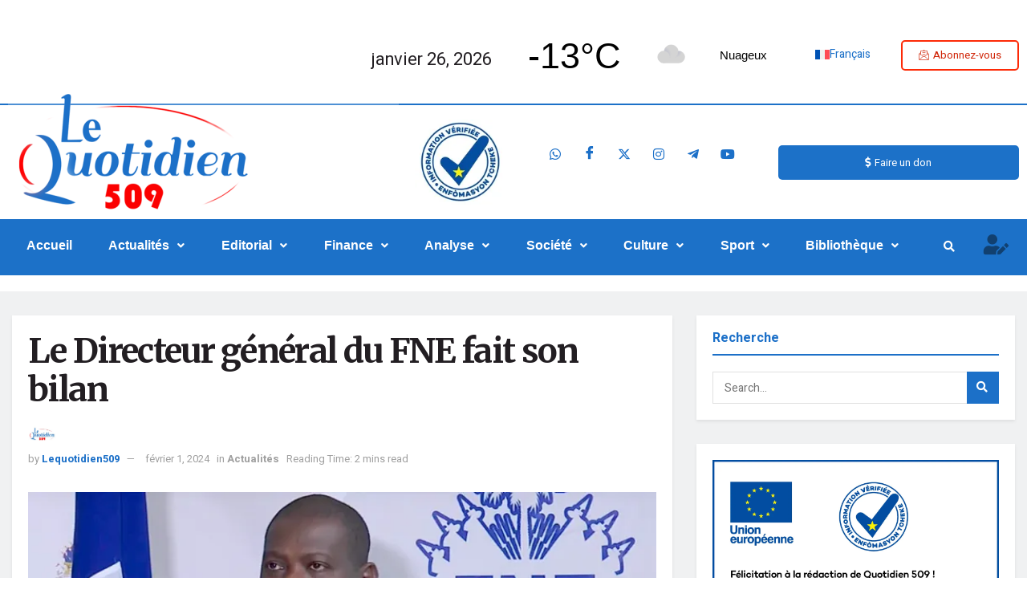

--- FILE ---
content_type: text/html; charset=UTF-8
request_url: https://ip2.weatherwidget.org/
body_size: 31
content:
3.148.102.108

--- FILE ---
content_type: text/html; charset=utf-8
request_url: https://www.google.com/recaptcha/api2/aframe
body_size: 268
content:
<!DOCTYPE HTML><html><head><meta http-equiv="content-type" content="text/html; charset=UTF-8"></head><body><script nonce="0Q5e9dCxB_-Yu-LweC5Www">/** Anti-fraud and anti-abuse applications only. See google.com/recaptcha */ try{var clients={'sodar':'https://pagead2.googlesyndication.com/pagead/sodar?'};window.addEventListener("message",function(a){try{if(a.source===window.parent){var b=JSON.parse(a.data);var c=clients[b['id']];if(c){var d=document.createElement('img');d.src=c+b['params']+'&rc='+(localStorage.getItem("rc::a")?sessionStorage.getItem("rc::b"):"");window.document.body.appendChild(d);sessionStorage.setItem("rc::e",parseInt(sessionStorage.getItem("rc::e")||0)+1);localStorage.setItem("rc::h",'1769428499250');}}}catch(b){}});window.parent.postMessage("_grecaptcha_ready", "*");}catch(b){}</script></body></html>

--- FILE ---
content_type: text/css
request_url: https://lequotidien509.com/wp-content/uploads/elementor/css/post-10417.css?ver=1769188925
body_size: 3246
content:
.elementor-10417 .elementor-element.elementor-element-68cc6ba > .elementor-container > .elementor-column > .elementor-widget-wrap{align-content:center;align-items:center;}.elementor-10417 .elementor-element.elementor-element-68cc6ba{border-style:solid;border-width:0px 0px 2px 0px;border-color:var( --e-global-color-primary );margin-top:-12px;margin-bottom:0px;}.elementor-bc-flex-widget .elementor-10417 .elementor-element.elementor-element-108c157.elementor-column .elementor-widget-wrap{align-items:center;}.elementor-10417 .elementor-element.elementor-element-108c157.elementor-column.elementor-element[data-element_type="column"] > .elementor-widget-wrap.elementor-element-populated{align-content:center;align-items:center;}.elementor-10417 .elementor-element.elementor-element-108c157.elementor-column > .elementor-widget-wrap{justify-content:flex-end;}.elementor-10417 .elementor-element.elementor-element-8451856{width:var( --container-widget-width, 12.27% );max-width:12.27%;--container-widget-width:12.27%;--container-widget-flex-grow:0;}.elementor-10417 .elementor-element.elementor-element-8451856 > .elementor-widget-container{--e-transform-scale:0.7;}.elementor-10417 .elementor-element.elementor-element-6232194{width:var( --container-widget-width, 30.355% );max-width:30.355%;--container-widget-width:30.355%;--container-widget-flex-grow:0;}.elementor-10417 .elementor-element.elementor-element-6232194 > .elementor-widget-container{--e-transform-scale:0.7;}.elementor-10417 .elementor-element.elementor-element-941cb7c{width:auto;max-width:auto;}.elementor-10417 .elementor-element.elementor-element-941cb7c > .elementor-widget-container{margin:30px 20px 0px 0px;}.elementor-10417 .elementor-element.elementor-element-4817f02 .ekit-btn-wraper .elementskit-btn{justify-content:flex-end;}.elementor-10417 .elementor-element.elementor-element-4817f02 .elementskit-btn{background-color:#FFFFFF;padding:10px 20px 10px 20px;font-size:13px;color:var( --e-global-color-accent );fill:var( --e-global-color-accent );border-style:solid;border-width:2px 2px 2px 2px;border-color:var( --e-global-color-secondary );}.elementor-10417 .elementor-element.elementor-element-4817f02 .elementskit-btn:hover{background-color:var( --e-global-color-accent );color:#ffffff;fill:#ffffff;}.elementor-10417 .elementor-element.elementor-element-4817f02{width:auto;max-width:auto;}.elementor-10417 .elementor-element.elementor-element-4817f02 .elementskit-btn > :is(i, svg){font-size:14px;}.elementor-10417 .elementor-element.elementor-element-4817f02 .elementskit-btn > i, .elementor-10417 .elementor-element.elementor-element-4817f02 .elementskit-btn > svg{margin-right:5px;}.rtl .elementor-10417 .elementor-element.elementor-element-4817f02 .elementskit-btn > i, .rtl .elementor-10417 .elementor-element.elementor-element-4817f02 .elementskit-btn > svg{margin-left:5px;margin-right:0;}.elementor-10417 .elementor-element.elementor-element-671c96d > .elementor-container > .elementor-column > .elementor-widget-wrap{align-content:center;align-items:center;}.elementor-10417 .elementor-element.elementor-element-671c96d{margin-top:0px;margin-bottom:0px;}.elementor-10417 .elementor-element.elementor-element-cdca20e > .elementor-element-populated{margin:0px 0px 0px 0px;--e-column-margin-right:0px;--e-column-margin-left:0px;}.elementor-widget-site-logo .hfe-site-logo-container .hfe-site-logo-img{border-color:var( --e-global-color-primary );}.elementor-widget-site-logo .widget-image-caption{color:var( --e-global-color-text );font-family:var( --e-global-typography-text-font-family ), Sans-serif;font-weight:var( --e-global-typography-text-font-weight );}.elementor-10417 .elementor-element.elementor-element-45734e4 .hfe-site-logo-container, .elementor-10417 .elementor-element.elementor-element-45734e4 .hfe-caption-width figcaption{text-align:center;}.elementor-10417 .elementor-element.elementor-element-45734e4 .widget-image-caption{margin-top:0px;margin-bottom:0px;}.elementor-10417 .elementor-element.elementor-element-45734e4 > .elementor-widget-container{margin:-25px 0px 0px 0px;}.elementor-10417 .elementor-element.elementor-element-45734e4 .hfe-site-logo-set .hfe-site-logo-container{background-color:#FFFFFF38;}.elementor-10417 .elementor-element.elementor-element-45734e4 .hfe-site-logo-container .hfe-site-logo-img{border-style:none;}.elementor-bc-flex-widget .elementor-10417 .elementor-element.elementor-element-48b661f.elementor-column .elementor-widget-wrap{align-items:center;}.elementor-10417 .elementor-element.elementor-element-48b661f.elementor-column.elementor-element[data-element_type="column"] > .elementor-widget-wrap.elementor-element-populated{align-content:center;align-items:center;}.elementor-widget-image .widget-image-caption{color:var( --e-global-color-text );font-family:var( --e-global-typography-text-font-family ), Sans-serif;font-weight:var( --e-global-typography-text-font-weight );}.elementor-10417 .elementor-element.elementor-element-b36e12f .elementor-repeater-item-fc1bddd > a :is(i, svg){color:var( --e-global-color-secondary );fill:var( --e-global-color-secondary );}.elementor-10417 .elementor-element.elementor-element-b36e12f .elementor-repeater-item-fc1bddd > a:hover{color:#FFFFFF;background-color:var( --e-global-color-accent );}.elementor-10417 .elementor-element.elementor-element-b36e12f .elementor-repeater-item-fc1bddd > a:hover svg path{stroke:#FFFFFF;fill:#FFFFFF;}.elementor-10417 .elementor-element.elementor-element-b36e12f .elementor-repeater-item-7978edd > a :is(i, svg){color:var( --e-global-color-secondary );fill:var( --e-global-color-secondary );}.elementor-10417 .elementor-element.elementor-element-b36e12f .elementor-repeater-item-7978edd > a:hover{color:#FFFFFF;background-color:var( --e-global-color-accent );}.elementor-10417 .elementor-element.elementor-element-b36e12f .elementor-repeater-item-7978edd > a:hover svg path{stroke:#FFFFFF;fill:#FFFFFF;}.elementor-10417 .elementor-element.elementor-element-b36e12f .elementor-repeater-item-6b58b94 > a :is(i, svg){color:var( --e-global-color-secondary );fill:var( --e-global-color-secondary );}.elementor-10417 .elementor-element.elementor-element-b36e12f .elementor-repeater-item-6b58b94 > a:hover{color:#FFFFFF;background-color:var( --e-global-color-accent );}.elementor-10417 .elementor-element.elementor-element-b36e12f .elementor-repeater-item-6b58b94 > a:hover svg path{stroke:#FFFFFF;fill:#FFFFFF;}.elementor-10417 .elementor-element.elementor-element-b36e12f .elementor-repeater-item-b8db115 > a :is(i, svg){color:var( --e-global-color-secondary );fill:var( --e-global-color-secondary );}.elementor-10417 .elementor-element.elementor-element-b36e12f .elementor-repeater-item-b8db115 > a:hover{color:#FFFFFF;background-color:var( --e-global-color-accent );}.elementor-10417 .elementor-element.elementor-element-b36e12f .elementor-repeater-item-b8db115 > a:hover svg path{stroke:#FFFFFF;fill:#FFFFFF;}.elementor-10417 .elementor-element.elementor-element-b36e12f .elementor-repeater-item-f4fdf24 > a :is(i, svg){color:var( --e-global-color-secondary );fill:var( --e-global-color-secondary );}.elementor-10417 .elementor-element.elementor-element-b36e12f .elementor-repeater-item-f4fdf24 > a:hover{color:#FFFFFF;background-color:var( --e-global-color-accent );}.elementor-10417 .elementor-element.elementor-element-b36e12f .elementor-repeater-item-f4fdf24 > a:hover svg path{stroke:#FFFFFF;fill:#FFFFFF;}.elementor-10417 .elementor-element.elementor-element-b36e12f .elementor-repeater-item-e670495 > a :is(i, svg){color:var( --e-global-color-secondary );fill:var( --e-global-color-secondary );}.elementor-10417 .elementor-element.elementor-element-b36e12f .elementor-repeater-item-e670495 > a:hover{color:#FFFFFF;background-color:var( --e-global-color-accent );}.elementor-10417 .elementor-element.elementor-element-b36e12f .elementor-repeater-item-e670495 > a:hover svg path{stroke:#FFFFFF;fill:#FFFFFF;}.elementor-10417 .elementor-element.elementor-element-b36e12f .ekit_social_media{text-align:center;}.elementor-10417 .elementor-element.elementor-element-b36e12f .ekit_social_media > li > a{text-align:center;text-decoration:none;border-radius:50% 50% 50% 50%;width:30px;height:30px;line-height:28px;}.elementor-10417 .elementor-element.elementor-element-b36e12f .ekit_social_media > li{display:inline-block;margin:5px 5px 5px 5px;}.elementor-10417 .elementor-element.elementor-element-b36e12f .ekit_social_media > li > a i{font-size:16px;}.elementor-10417 .elementor-element.elementor-element-b36e12f .ekit_social_media > li > a svg{max-width:16px;}.elementor-10417 .elementor-element.elementor-element-93fca1f.wpr-stt-btn-align-fixed-right .wpr-stt-btn{right:30px;bottom:30px;}.elementor-10417 .elementor-element.elementor-element-93fca1f .wpr-stt-content{color:#ffffff;}.elementor-10417 .elementor-element.elementor-element-93fca1f .wpr-stt-icon{color:#ffffff;font-size:14px;}.elementor-10417 .elementor-element.elementor-element-93fca1f .wpr-stt-icon svg{fill:#ffffff;width:14px;height:14px;}.elementor-10417 .elementor-element.elementor-element-93fca1f .wpr-stt-btn{background-color:var( --e-global-color-secondary );transition:all  0.3s ease-in-out 0s;padding:15px 15px 15px 15px;border-radius:2px 2px 2px 2px;}.elementor-10417 .elementor-element.elementor-element-93fca1f .wpr-stt-btn:hover > .wpr-stt-icon{Color:#fff;}.elementor-10417 .elementor-element.elementor-element-93fca1f .wpr-stt-btn:hover > .wpr-stt-icon svg{fill:#fff;}.elementor-10417 .elementor-element.elementor-element-93fca1f .wpr-stt-btn:hover{background-color:var( --e-global-color-accent );}.elementor-10417 .elementor-element.elementor-element-93fca1f .wpr-stt-btn svg{transition:all  0.3s ease-in-out 0s;}.elementor-10417 .elementor-element.elementor-element-9f29f81 .ekit-btn-wraper .elementskit-btn{justify-content:center;}.elementor-10417 .elementor-element.elementor-element-9f29f81 .elementskit-btn{background-color:var( --e-global-color-primary );width:100%;font-size:13px;color:#FFFFFF;fill:#FFFFFF;border-style:none;}.elementor-10417 .elementor-element.elementor-element-9f29f81 .elementskit-btn:hover{background-color:var( --e-global-color-accent );color:#ffffff;fill:#ffffff;}.elementor-10417 .elementor-element.elementor-element-9f29f81 .elementskit-btn > :is(i, svg){font-size:14px;}.elementor-10417 .elementor-element.elementor-element-9f29f81 .elementskit-btn > i, .elementor-10417 .elementor-element.elementor-element-9f29f81 .elementskit-btn > svg{margin-right:5px;}.rtl .elementor-10417 .elementor-element.elementor-element-9f29f81 .elementskit-btn > i, .rtl .elementor-10417 .elementor-element.elementor-element-9f29f81 .elementskit-btn > svg{margin-left:5px;margin-right:0;}.elementor-10417 .elementor-element.elementor-element-e2a46d5:not(.elementor-motion-effects-element-type-background), .elementor-10417 .elementor-element.elementor-element-e2a46d5 > .elementor-motion-effects-container > .elementor-motion-effects-layer{background-color:var( --e-global-color-primary );}.elementor-10417 .elementor-element.elementor-element-e2a46d5{transition:background 0.3s, border 0.3s, border-radius 0.3s, box-shadow 0.3s;}.elementor-10417 .elementor-element.elementor-element-e2a46d5 > .elementor-background-overlay{transition:background 0.3s, border-radius 0.3s, opacity 0.3s;}.elementor-widget-navigation-menu .menu-item a.hfe-menu-item.elementor-button{background-color:var( --e-global-color-accent );font-family:var( --e-global-typography-accent-font-family ), Sans-serif;font-weight:var( --e-global-typography-accent-font-weight );}.elementor-widget-navigation-menu .menu-item a.hfe-menu-item.elementor-button:hover{background-color:var( --e-global-color-accent );}.elementor-widget-navigation-menu a.hfe-menu-item, .elementor-widget-navigation-menu a.hfe-sub-menu-item{font-family:var( --e-global-typography-primary-font-family ), Sans-serif;font-weight:var( --e-global-typography-primary-font-weight );}.elementor-widget-navigation-menu .menu-item a.hfe-menu-item, .elementor-widget-navigation-menu .sub-menu a.hfe-sub-menu-item{color:var( --e-global-color-text );}.elementor-widget-navigation-menu .menu-item a.hfe-menu-item:hover,
								.elementor-widget-navigation-menu .sub-menu a.hfe-sub-menu-item:hover,
								.elementor-widget-navigation-menu .menu-item.current-menu-item a.hfe-menu-item,
								.elementor-widget-navigation-menu .menu-item a.hfe-menu-item.highlighted,
								.elementor-widget-navigation-menu .menu-item a.hfe-menu-item:focus{color:var( --e-global-color-accent );}.elementor-widget-navigation-menu .hfe-nav-menu-layout:not(.hfe-pointer__framed) .menu-item.parent a.hfe-menu-item:before,
								.elementor-widget-navigation-menu .hfe-nav-menu-layout:not(.hfe-pointer__framed) .menu-item.parent a.hfe-menu-item:after{background-color:var( --e-global-color-accent );}.elementor-widget-navigation-menu .hfe-nav-menu-layout:not(.hfe-pointer__framed) .menu-item.parent .sub-menu .hfe-has-submenu-container a:after{background-color:var( --e-global-color-accent );}.elementor-widget-navigation-menu .hfe-pointer__framed .menu-item.parent a.hfe-menu-item:before,
								.elementor-widget-navigation-menu .hfe-pointer__framed .menu-item.parent a.hfe-menu-item:after{border-color:var( --e-global-color-accent );}
							.elementor-widget-navigation-menu .sub-menu li a.hfe-sub-menu-item,
							.elementor-widget-navigation-menu nav.hfe-dropdown li a.hfe-sub-menu-item,
							.elementor-widget-navigation-menu nav.hfe-dropdown li a.hfe-menu-item,
							.elementor-widget-navigation-menu nav.hfe-dropdown-expandible li a.hfe-menu-item,
							.elementor-widget-navigation-menu nav.hfe-dropdown-expandible li a.hfe-sub-menu-item{font-family:var( --e-global-typography-accent-font-family ), Sans-serif;font-weight:var( --e-global-typography-accent-font-weight );}.elementor-10417 .elementor-element.elementor-element-ea50e1c .menu-item a.hfe-menu-item{padding-left:15px;padding-right:15px;}.elementor-10417 .elementor-element.elementor-element-ea50e1c .menu-item a.hfe-sub-menu-item{padding-left:calc( 15px + 20px );padding-right:15px;}.elementor-10417 .elementor-element.elementor-element-ea50e1c .hfe-nav-menu__layout-vertical .menu-item ul ul a.hfe-sub-menu-item{padding-left:calc( 15px + 40px );padding-right:15px;}.elementor-10417 .elementor-element.elementor-element-ea50e1c .hfe-nav-menu__layout-vertical .menu-item ul ul ul a.hfe-sub-menu-item{padding-left:calc( 15px + 60px );padding-right:15px;}.elementor-10417 .elementor-element.elementor-element-ea50e1c .hfe-nav-menu__layout-vertical .menu-item ul ul ul ul a.hfe-sub-menu-item{padding-left:calc( 15px + 80px );padding-right:15px;}.elementor-10417 .elementor-element.elementor-element-ea50e1c .menu-item a.hfe-menu-item, .elementor-10417 .elementor-element.elementor-element-ea50e1c .menu-item a.hfe-sub-menu-item{padding-top:15px;padding-bottom:15px;}.elementor-10417 .elementor-element.elementor-element-ea50e1c ul.sub-menu{width:275px;}.elementor-10417 .elementor-element.elementor-element-ea50e1c .sub-menu a.hfe-sub-menu-item,
						 .elementor-10417 .elementor-element.elementor-element-ea50e1c nav.hfe-dropdown li a.hfe-menu-item,
						 .elementor-10417 .elementor-element.elementor-element-ea50e1c nav.hfe-dropdown li a.hfe-sub-menu-item,
						 .elementor-10417 .elementor-element.elementor-element-ea50e1c nav.hfe-dropdown-expandible li a.hfe-menu-item,
						 .elementor-10417 .elementor-element.elementor-element-ea50e1c nav.hfe-dropdown-expandible li a.hfe-sub-menu-item{padding-top:15px;padding-bottom:15px;}.elementor-10417 .elementor-element.elementor-element-ea50e1c .hfe-nav-menu__toggle{margin:0 auto;}.elementor-10417 .elementor-element.elementor-element-ea50e1c .menu-item a.hfe-menu-item, .elementor-10417 .elementor-element.elementor-element-ea50e1c .sub-menu a.hfe-sub-menu-item{color:#FFFFFF;}.elementor-10417 .elementor-element.elementor-element-ea50e1c .menu-item a.hfe-menu-item:hover,
								.elementor-10417 .elementor-element.elementor-element-ea50e1c .sub-menu a.hfe-sub-menu-item:hover,
								.elementor-10417 .elementor-element.elementor-element-ea50e1c .menu-item.current-menu-item a.hfe-menu-item,
								.elementor-10417 .elementor-element.elementor-element-ea50e1c .menu-item a.hfe-menu-item.highlighted,
								.elementor-10417 .elementor-element.elementor-element-ea50e1c .menu-item a.hfe-menu-item:focus{color:#FFFFFF;background-color:var( --e-global-color-accent );}.elementor-10417 .elementor-element.elementor-element-ea50e1c .hfe-nav-menu-layout:not(.hfe-pointer__framed) .menu-item.parent a.hfe-menu-item:before,
								.elementor-10417 .elementor-element.elementor-element-ea50e1c .hfe-nav-menu-layout:not(.hfe-pointer__framed) .menu-item.parent a.hfe-menu-item:after{background-color:#000000;}.elementor-10417 .elementor-element.elementor-element-ea50e1c .hfe-nav-menu-layout:not(.hfe-pointer__framed) .menu-item.parent .sub-menu .hfe-has-submenu-container a:after{background-color:unset;}.elementor-10417 .elementor-element.elementor-element-ea50e1c .hfe-pointer__framed .menu-item.parent a.hfe-menu-item:before,
								.elementor-10417 .elementor-element.elementor-element-ea50e1c .hfe-pointer__framed .menu-item.parent a.hfe-menu-item:after{border-color:#000000;}.elementor-10417 .elementor-element.elementor-element-ea50e1c .hfe-nav-menu-layout:not(.hfe-pointer__framed) .menu-item.parent.current-menu-item a.hfe-menu-item:before,
								.elementor-10417 .elementor-element.elementor-element-ea50e1c .hfe-nav-menu-layout:not(.hfe-pointer__framed) .menu-item.parent.current-menu-item a.hfe-menu-item:after{background-color:#000000;}.elementor-10417 .elementor-element.elementor-element-ea50e1c .hfe-nav-menu:not(.hfe-pointer__framed) .menu-item.parent .sub-menu .hfe-has-submenu-container a.current-menu-item:after{background-color:unset;}.elementor-10417 .elementor-element.elementor-element-ea50e1c .hfe-pointer__framed .menu-item.parent.current-menu-item a.hfe-menu-item:before,
								.elementor-10417 .elementor-element.elementor-element-ea50e1c .hfe-pointer__framed .menu-item.parent.current-menu-item a.hfe-menu-item:after{border-color:#000000;}.elementor-10417 .elementor-element.elementor-element-ea50e1c .sub-menu a.hfe-sub-menu-item,
								.elementor-10417 .elementor-element.elementor-element-ea50e1c .elementor-menu-toggle,
								.elementor-10417 .elementor-element.elementor-element-ea50e1c nav.hfe-dropdown li a.hfe-menu-item,
								.elementor-10417 .elementor-element.elementor-element-ea50e1c nav.hfe-dropdown li a.hfe-sub-menu-item,
								.elementor-10417 .elementor-element.elementor-element-ea50e1c nav.hfe-dropdown-expandible li a.hfe-menu-item,
								.elementor-10417 .elementor-element.elementor-element-ea50e1c nav.hfe-dropdown-expandible li a.hfe-sub-menu-item{color:#747474;}.elementor-10417 .elementor-element.elementor-element-ea50e1c .sub-menu,
								.elementor-10417 .elementor-element.elementor-element-ea50e1c nav.hfe-dropdown,
								.elementor-10417 .elementor-element.elementor-element-ea50e1c nav.hfe-dropdown-expandible,
								.elementor-10417 .elementor-element.elementor-element-ea50e1c nav.hfe-dropdown .menu-item a.hfe-menu-item,
								.elementor-10417 .elementor-element.elementor-element-ea50e1c nav.hfe-dropdown .menu-item a.hfe-sub-menu-item{background-color:#fff;}.elementor-10417 .elementor-element.elementor-element-ea50e1c .sub-menu li.menu-item:not(:last-child),
						.elementor-10417 .elementor-element.elementor-element-ea50e1c nav.hfe-dropdown li.menu-item:not(:last-child),
						.elementor-10417 .elementor-element.elementor-element-ea50e1c nav.hfe-dropdown-expandible li.menu-item:not(:last-child){border-bottom-style:solid;border-bottom-color:#c4c4c4;border-bottom-width:1px;}.elementor-10417 .elementor-element.elementor-element-2715770.elementor-column > .elementor-widget-wrap{justify-content:flex-end;}.elementor-10417 .elementor-element.elementor-element-db8d1e5{width:var( --container-widget-width, 51% );max-width:51%;--container-widget-width:51%;--container-widget-flex-grow:0;}.elementor-10417 .elementor-element.elementor-element-db8d1e5 .ekit_navsearch-button :is(i, svg){font-size:25px;}.elementor-10417 .elementor-element.elementor-element-db8d1e5 .ekit_navsearch-button, .elementor-10417 .elementor-element.elementor-element-db8d1e5 .ekit_search-button{color:#FFFFFF;fill:#FFFFFF;}.elementor-10417 .elementor-element.elementor-element-db8d1e5 .ekit_navsearch-button{margin:5px 5px 5px 5px;padding:0px 0px 0px 0px;width:40px;height:40px;line-height:40px;text-align:left;}.elementor-widget-icon.elementor-view-stacked .elementor-icon{background-color:var( --e-global-color-primary );}.elementor-widget-icon.elementor-view-framed .elementor-icon, .elementor-widget-icon.elementor-view-default .elementor-icon{color:var( --e-global-color-primary );border-color:var( --e-global-color-primary );}.elementor-widget-icon.elementor-view-framed .elementor-icon, .elementor-widget-icon.elementor-view-default .elementor-icon svg{fill:var( --e-global-color-primary );}.elementor-10417 .elementor-element.elementor-element-3752135{width:var( --container-widget-width, 40.973% );max-width:40.973%;--container-widget-width:40.973%;--container-widget-flex-grow:0;align-self:center;}.elementor-10417 .elementor-element.elementor-element-3752135 .elementor-icon-wrapper{text-align:center;}.elementor-10417 .elementor-element.elementor-element-3752135.elementor-view-stacked .elementor-icon{background-color:#114070;}.elementor-10417 .elementor-element.elementor-element-3752135.elementor-view-framed .elementor-icon, .elementor-10417 .elementor-element.elementor-element-3752135.elementor-view-default .elementor-icon{color:#114070;border-color:#114070;}.elementor-10417 .elementor-element.elementor-element-3752135.elementor-view-framed .elementor-icon, .elementor-10417 .elementor-element.elementor-element-3752135.elementor-view-default .elementor-icon svg{fill:#114070;}.elementor-10417 .elementor-element.elementor-element-3752135.elementor-view-stacked .elementor-icon:hover{background-color:#FFFFFF;}.elementor-10417 .elementor-element.elementor-element-3752135.elementor-view-framed .elementor-icon:hover, .elementor-10417 .elementor-element.elementor-element-3752135.elementor-view-default .elementor-icon:hover{color:#FFFFFF;border-color:#FFFFFF;}.elementor-10417 .elementor-element.elementor-element-3752135.elementor-view-framed .elementor-icon:hover, .elementor-10417 .elementor-element.elementor-element-3752135.elementor-view-default .elementor-icon:hover svg{fill:#FFFFFF;}.elementor-10417 .elementor-element.elementor-element-3752135 .elementor-icon{font-size:25px;}.elementor-10417 .elementor-element.elementor-element-3752135 .elementor-icon svg{height:25px;}.elementor-10417 .elementor-element.elementor-element-9d8e7c3 > .elementor-container > .elementor-column > .elementor-widget-wrap{align-content:center;align-items:center;}.elementor-10417 .elementor-element.elementor-element-3c76a62.elementor-column > .elementor-widget-wrap{justify-content:flex-end;}.elementor-10417 .elementor-element.elementor-element-ab87248{width:var( --container-widget-width, 100.758% );max-width:100.758%;--container-widget-width:100.758%;--container-widget-flex-grow:0;}.elementor-10417 .elementor-element.elementor-element-ab87248 > .elementor-widget-container{margin:0px 0px 0px 0px;}.elementor-10417 .elementor-element.elementor-element-bb486c5:not(.elementor-motion-effects-element-type-background), .elementor-10417 .elementor-element.elementor-element-bb486c5 > .elementor-motion-effects-container > .elementor-motion-effects-layer{background-color:var( --e-global-color-text );}.elementor-10417 .elementor-element.elementor-element-bb486c5{transition:background 0.3s, border 0.3s, border-radius 0.3s, box-shadow 0.3s;margin-top:-7px;margin-bottom:0px;}.elementor-10417 .elementor-element.elementor-element-bb486c5 > .elementor-background-overlay{transition:background 0.3s, border-radius 0.3s, opacity 0.3s;}.elementor-10417 .elementor-element.elementor-element-f9ce129:not(.elementor-motion-effects-element-type-background) > .elementor-widget-wrap, .elementor-10417 .elementor-element.elementor-element-f9ce129 > .elementor-widget-wrap > .elementor-motion-effects-container > .elementor-motion-effects-layer{background-color:var( --e-global-color-text );}.elementor-10417 .elementor-element.elementor-element-f9ce129 > .elementor-element-populated{transition:background 0.3s, border 0.3s, border-radius 0.3s, box-shadow 0.3s;}.elementor-10417 .elementor-element.elementor-element-f9ce129 > .elementor-element-populated > .elementor-background-overlay{transition:background 0.3s, border-radius 0.3s, opacity 0.3s;}.elementor-10417 .elementor-element.elementor-element-f68d716 .wpr-advanced-accordion .wpr-acc-button{background-color:#FFFFFF;color:var( --e-global-color-primary );border-color:#EAEAEA;margin-top:6px;margin-bottom:6px;padding:18px 18px 18px 18px;border-style:none;border-radius:0px 0px 0px 0px;}.elementor-10417 .elementor-element.elementor-element-f68d716{width:var( --container-widget-width, 100% );max-width:100%;--container-widget-width:100%;--container-widget-flex-grow:0;}.elementor-10417 .elementor-element.elementor-element-f68d716 > .elementor-widget-container{margin:0px 0px -7px 0px;border-radius:0px 0px 0px 0px;}.elementor-10417 .elementor-element.elementor-element-f68d716 .wpr-acc-icon-box{width:70px;}.elementor-10417 .elementor-element.elementor-element-f68d716 .wpr-advanced-accordion .wpr-acc-button .wpr-acc-icon-box-after{border-left:30px solid var( --e-global-color-accent );}.elementor-10417 .elementor-element.elementor-element-f68d716 .wpr-advanced-accordion .wpr-acc-active .wpr-toggle-icon i{transform:rotate(0deg);transform-origin:center;}.elementor-10417 .elementor-element.elementor-element-f68d716 .wpr-advanced-accordion .wpr-acc-active .wpr-toggle-icon svg{transform:rotate(0deg);transform-origin:center;}.elementor-10417 .elementor-element.elementor-element-f68d716 .wpr-advanced-accordion .wpr-acc-button .wpr-acc-title-text{color:var( --e-global-color-primary );}.elementor-10417 .elementor-element.elementor-element-f68d716 .wpr-advanced-accordion .wpr-acc-button, .elementor-10417 .elementor-element.elementor-element-f68d716 .wpr-advanced-accordion .wpr-acc-button .wpr-acc-title-text{font-weight:bold;}.elementor-10417 .elementor-element.elementor-element-f68d716 .wpr-advanced-accordion button.wpr-acc-button{transition:all 0.3s ease-in-out;}.elementor-10417 .elementor-element.elementor-element-f68d716.wpr-advanced-accordion-icon-no-box .wpr-acc-item-title .wpr-acc-title-text{margin-left:5px;}.elementor-10417 .elementor-element.elementor-element-f68d716.wpr-advanced-accordion-icon-side-box .wpr-acc-item-title .wpr-acc-title-text{margin-left:calc(70px + 5px);}.elementor-10417 .elementor-element.elementor-element-f68d716.wpr-advanced-accordion-icon-side-curve .wpr-acc-item-title .wpr-acc-title-text{margin-left:calc(70px + 30px + 5px);}.elementor-10417 .elementor-element.elementor-element-f68d716 .wpr-advanced-accordion .wpr-acc-button .wpr-title-icon i{color:#EDEDED;font-size:18px;}.elementor-10417 .elementor-element.elementor-element-f68d716 .wpr-advanced-accordion .wpr-acc-button .wpr-title-icon svg{fill:#EDEDED;width:18px;}.elementor-10417 .elementor-element.elementor-element-f68d716 .wpr-advanced-accordion .wpr-acc-button .wpr-toggle-icon i{color:#333333;font-size:15px;}.elementor-10417 .elementor-element.elementor-element-f68d716 .wpr-advanced-accordion .wpr-acc-button .wpr-toggle-icon svg{fill:#333333;width:15px;}.elementor-10417 .elementor-element.elementor-element-f68d716 .wpr-advanced-accordion .wpr-acc-button .wpr-acc-icon-box{background-color:var( --e-global-color-accent );}.elementor-10417 .elementor-element.elementor-element-f68d716 .wpr-advanced-accordion .wpr-toggle-icon i{transition:all 0.3s ease-in-out;}.elementor-10417 .elementor-element.elementor-element-f68d716 .wpr-advanced-accordion .wpr-title-icon i{transition:all 0.3s ease-in-out;}.elementor-10417 .elementor-element.elementor-element-f68d716 .wpr-advanced-accordion .wpr-toggle-icon svg{transition:all 0.3s ease-in-out;}.elementor-10417 .elementor-element.elementor-element-f68d716 .wpr-advanced-accordion .wpr-title-icon svg{transition:all 0.3s ease-in-out;}.elementor-10417 .elementor-element.elementor-element-f68d716.wpr-advanced-accordion-icon-side-box .wpr-advanced-accordion .wpr-acc-icon-box{border-radius:0px 0px 0px 0px;}.elementor-10417 .elementor-element.elementor-element-f68d716.wpr-advanced-accordion-icon-side-curve .wpr-advanced-accordion .wpr-acc-icon-box{border-radius:0px 0 0 0px;}.elementor-10417 .elementor-element.elementor-element-f68d716 .wpr-advanced-accordion .wpr-acc-panel .wpr-acc-panel-content{color:#7a7a7a;}.elementor-10417 .elementor-element.elementor-element-f68d716 .wpr-advanced-accordion .wpr-acc-panel{background-color:var( --e-global-color-text );border-color:#E8E8E8;padding:25px 25px 25px 25px;border-style:solid;border-width:1px 1px 1px 1px;border-radius:0px 0px 0px 0px;}.elementor-10417 .elementor-element.elementor-element-cfa2391.elementor-column > .elementor-widget-wrap{justify-content:center;}.elementor-10417 .elementor-element.elementor-element-a0b675a{text-align:center;}.elementor-10417 .elementor-element.elementor-element-a0b675a img{width:55%;}.elementor-10417 .elementor-element.elementor-element-4bf4d1e .elementor-repeater-item-fc1bddd > a :is(i, svg){color:var( --e-global-color-secondary );fill:var( --e-global-color-secondary );}.elementor-10417 .elementor-element.elementor-element-4bf4d1e .elementor-repeater-item-fc1bddd > a:hover{color:#FFFFFF;background-color:var( --e-global-color-accent );}.elementor-10417 .elementor-element.elementor-element-4bf4d1e .elementor-repeater-item-fc1bddd > a:hover svg path{stroke:#FFFFFF;fill:#FFFFFF;}.elementor-10417 .elementor-element.elementor-element-4bf4d1e .elementor-repeater-item-7978edd > a :is(i, svg){color:var( --e-global-color-secondary );fill:var( --e-global-color-secondary );}.elementor-10417 .elementor-element.elementor-element-4bf4d1e .elementor-repeater-item-7978edd > a:hover{color:#FFFFFF;background-color:var( --e-global-color-accent );}.elementor-10417 .elementor-element.elementor-element-4bf4d1e .elementor-repeater-item-7978edd > a:hover svg path{stroke:#FFFFFF;fill:#FFFFFF;}.elementor-10417 .elementor-element.elementor-element-4bf4d1e .elementor-repeater-item-6b58b94 > a :is(i, svg){color:var( --e-global-color-secondary );fill:var( --e-global-color-secondary );}.elementor-10417 .elementor-element.elementor-element-4bf4d1e .elementor-repeater-item-6b58b94 > a:hover{color:#FFFFFF;background-color:var( --e-global-color-accent );}.elementor-10417 .elementor-element.elementor-element-4bf4d1e .elementor-repeater-item-6b58b94 > a:hover svg path{stroke:#FFFFFF;fill:#FFFFFF;}.elementor-10417 .elementor-element.elementor-element-4bf4d1e .elementor-repeater-item-b8db115 > a :is(i, svg){color:var( --e-global-color-secondary );fill:var( --e-global-color-secondary );}.elementor-10417 .elementor-element.elementor-element-4bf4d1e .elementor-repeater-item-b8db115 > a:hover{color:#FFFFFF;background-color:var( --e-global-color-accent );}.elementor-10417 .elementor-element.elementor-element-4bf4d1e .elementor-repeater-item-b8db115 > a:hover svg path{stroke:#FFFFFF;fill:#FFFFFF;}.elementor-10417 .elementor-element.elementor-element-4bf4d1e .elementor-repeater-item-f4fdf24 > a :is(i, svg){color:var( --e-global-color-secondary );fill:var( --e-global-color-secondary );}.elementor-10417 .elementor-element.elementor-element-4bf4d1e .elementor-repeater-item-f4fdf24 > a:hover{color:#FFFFFF;background-color:var( --e-global-color-accent );}.elementor-10417 .elementor-element.elementor-element-4bf4d1e .elementor-repeater-item-f4fdf24 > a:hover svg path{stroke:#FFFFFF;fill:#FFFFFF;}.elementor-10417 .elementor-element.elementor-element-4bf4d1e .elementor-repeater-item-e670495 > a :is(i, svg){color:var( --e-global-color-secondary );fill:var( --e-global-color-secondary );}.elementor-10417 .elementor-element.elementor-element-4bf4d1e .elementor-repeater-item-e670495 > a:hover{color:#FFFFFF;background-color:var( --e-global-color-accent );}.elementor-10417 .elementor-element.elementor-element-4bf4d1e .elementor-repeater-item-e670495 > a:hover svg path{stroke:#FFFFFF;fill:#FFFFFF;}.elementor-10417 .elementor-element.elementor-element-4bf4d1e .ekit_social_media{text-align:center;}.elementor-10417 .elementor-element.elementor-element-4bf4d1e .ekit_social_media > li > a{text-align:center;text-decoration:none;border-radius:50% 50% 50% 50%;width:30px;height:30px;line-height:28px;}.elementor-10417 .elementor-element.elementor-element-4bf4d1e .ekit_social_media > li{display:inline-block;margin:5px 5px 5px 5px;}.elementor-10417 .elementor-element.elementor-element-4bf4d1e .ekit_social_media > li > a i{font-size:16px;}.elementor-10417 .elementor-element.elementor-element-4bf4d1e .ekit_social_media > li > a svg{max-width:16px;}.elementor-10417 .elementor-element.elementor-element-d209301.elementor-column > .elementor-widget-wrap{justify-content:center;}.elementor-10417 .elementor-element.elementor-element-d132caf .ekit-btn-wraper .elementskit-btn{justify-content:center;}.elementor-10417 .elementor-element.elementor-element-d132caf .elementskit-btn{background-color:var( --e-global-color-primary );width:100%;font-size:13px;color:#FFFFFF;fill:#FFFFFF;border-style:none;}.elementor-10417 .elementor-element.elementor-element-d132caf .elementskit-btn:hover{background-color:var( --e-global-color-accent );color:#ffffff;fill:#ffffff;}.elementor-10417 .elementor-element.elementor-element-d132caf .elementskit-btn > :is(i, svg){font-size:14px;}.elementor-10417 .elementor-element.elementor-element-d132caf .elementskit-btn > i, .elementor-10417 .elementor-element.elementor-element-d132caf .elementskit-btn > svg{margin-right:5px;}.rtl .elementor-10417 .elementor-element.elementor-element-d132caf .elementskit-btn > i, .rtl .elementor-10417 .elementor-element.elementor-element-d132caf .elementskit-btn > svg{margin-left:5px;margin-right:0;}.elementor-10417 .elementor-element.elementor-element-632d897.elementor-column > .elementor-widget-wrap{justify-content:center;}.elementor-10417 .elementor-element.elementor-element-1580140 .ekit-btn-wraper .elementskit-btn{justify-content:center;}.elementor-10417 .elementor-element.elementor-element-1580140 .elementskit-btn{background-color:#FFFFFF;width:100%;font-size:13px;color:var( --e-global-color-accent );fill:var( --e-global-color-accent );border-style:solid;border-width:2px 2px 2px 2px;border-color:var( --e-global-color-secondary );}.elementor-10417 .elementor-element.elementor-element-1580140 .elementskit-btn:hover{background-color:var( --e-global-color-accent );color:#ffffff;fill:#ffffff;}.elementor-10417 .elementor-element.elementor-element-1580140{width:auto;max-width:auto;}.elementor-10417 .elementor-element.elementor-element-1580140 .elementskit-btn > :is(i, svg){font-size:14px;}.elementor-10417 .elementor-element.elementor-element-1580140 .elementskit-btn > i, .elementor-10417 .elementor-element.elementor-element-1580140 .elementskit-btn > svg{margin-right:5px;}.rtl .elementor-10417 .elementor-element.elementor-element-1580140 .elementskit-btn > i, .rtl .elementor-10417 .elementor-element.elementor-element-1580140 .elementskit-btn > svg{margin-left:5px;margin-right:0;}.elementor-10417 .elementor-element.elementor-element-b960113 > .elementor-container > .elementor-column > .elementor-widget-wrap{align-content:center;align-items:center;}.elementor-10417 .elementor-element.elementor-element-b960113:not(.elementor-motion-effects-element-type-background), .elementor-10417 .elementor-element.elementor-element-b960113 > .elementor-motion-effects-container > .elementor-motion-effects-layer{background-color:var( --e-global-color-primary );}.elementor-10417 .elementor-element.elementor-element-b960113{transition:background 0.3s, border 0.3s, border-radius 0.3s, box-shadow 0.3s;}.elementor-10417 .elementor-element.elementor-element-b960113 > .elementor-background-overlay{transition:background 0.3s, border-radius 0.3s, opacity 0.3s;}.elementor-10417 .elementor-element.elementor-element-637d700 .menu-item a.hfe-menu-item{padding-left:15px;padding-right:15px;}.elementor-10417 .elementor-element.elementor-element-637d700 .menu-item a.hfe-sub-menu-item{padding-left:calc( 15px + 20px );padding-right:15px;}.elementor-10417 .elementor-element.elementor-element-637d700 .hfe-nav-menu__layout-vertical .menu-item ul ul a.hfe-sub-menu-item{padding-left:calc( 15px + 40px );padding-right:15px;}.elementor-10417 .elementor-element.elementor-element-637d700 .hfe-nav-menu__layout-vertical .menu-item ul ul ul a.hfe-sub-menu-item{padding-left:calc( 15px + 60px );padding-right:15px;}.elementor-10417 .elementor-element.elementor-element-637d700 .hfe-nav-menu__layout-vertical .menu-item ul ul ul ul a.hfe-sub-menu-item{padding-left:calc( 15px + 80px );padding-right:15px;}.elementor-10417 .elementor-element.elementor-element-637d700 .menu-item a.hfe-menu-item, .elementor-10417 .elementor-element.elementor-element-637d700 .menu-item a.hfe-sub-menu-item{padding-top:15px;padding-bottom:15px;}.elementor-10417 .elementor-element.elementor-element-637d700 ul.sub-menu{width:275px;}.elementor-10417 .elementor-element.elementor-element-637d700 .sub-menu a.hfe-sub-menu-item,
						 .elementor-10417 .elementor-element.elementor-element-637d700 nav.hfe-dropdown li a.hfe-menu-item,
						 .elementor-10417 .elementor-element.elementor-element-637d700 nav.hfe-dropdown li a.hfe-sub-menu-item,
						 .elementor-10417 .elementor-element.elementor-element-637d700 nav.hfe-dropdown-expandible li a.hfe-menu-item,
						 .elementor-10417 .elementor-element.elementor-element-637d700 nav.hfe-dropdown-expandible li a.hfe-sub-menu-item{padding-top:15px;padding-bottom:15px;}.elementor-10417 .elementor-element.elementor-element-637d700 .hfe-nav-menu__toggle{margin:0 auto;}.elementor-10417 .elementor-element.elementor-element-637d700 .menu-item a.hfe-menu-item, .elementor-10417 .elementor-element.elementor-element-637d700 .sub-menu a.hfe-sub-menu-item{color:#FFFFFF;}.elementor-10417 .elementor-element.elementor-element-637d700 .menu-item a.hfe-menu-item:hover,
								.elementor-10417 .elementor-element.elementor-element-637d700 .sub-menu a.hfe-sub-menu-item:hover,
								.elementor-10417 .elementor-element.elementor-element-637d700 .menu-item.current-menu-item a.hfe-menu-item,
								.elementor-10417 .elementor-element.elementor-element-637d700 .menu-item a.hfe-menu-item.highlighted,
								.elementor-10417 .elementor-element.elementor-element-637d700 .menu-item a.hfe-menu-item:focus{color:#FFFFFF;background-color:var( --e-global-color-accent );}.elementor-10417 .elementor-element.elementor-element-637d700 .hfe-nav-menu-layout:not(.hfe-pointer__framed) .menu-item.parent a.hfe-menu-item:before,
								.elementor-10417 .elementor-element.elementor-element-637d700 .hfe-nav-menu-layout:not(.hfe-pointer__framed) .menu-item.parent a.hfe-menu-item:after{background-color:#000000;}.elementor-10417 .elementor-element.elementor-element-637d700 .hfe-nav-menu-layout:not(.hfe-pointer__framed) .menu-item.parent .sub-menu .hfe-has-submenu-container a:after{background-color:unset;}.elementor-10417 .elementor-element.elementor-element-637d700 .hfe-pointer__framed .menu-item.parent a.hfe-menu-item:before,
								.elementor-10417 .elementor-element.elementor-element-637d700 .hfe-pointer__framed .menu-item.parent a.hfe-menu-item:after{border-color:#000000;}.elementor-10417 .elementor-element.elementor-element-637d700 .hfe-nav-menu-layout:not(.hfe-pointer__framed) .menu-item.parent.current-menu-item a.hfe-menu-item:before,
								.elementor-10417 .elementor-element.elementor-element-637d700 .hfe-nav-menu-layout:not(.hfe-pointer__framed) .menu-item.parent.current-menu-item a.hfe-menu-item:after{background-color:#000000;}.elementor-10417 .elementor-element.elementor-element-637d700 .hfe-nav-menu:not(.hfe-pointer__framed) .menu-item.parent .sub-menu .hfe-has-submenu-container a.current-menu-item:after{background-color:unset;}.elementor-10417 .elementor-element.elementor-element-637d700 .hfe-pointer__framed .menu-item.parent.current-menu-item a.hfe-menu-item:before,
								.elementor-10417 .elementor-element.elementor-element-637d700 .hfe-pointer__framed .menu-item.parent.current-menu-item a.hfe-menu-item:after{border-color:#000000;}.elementor-10417 .elementor-element.elementor-element-637d700 .sub-menu a.hfe-sub-menu-item,
								.elementor-10417 .elementor-element.elementor-element-637d700 .elementor-menu-toggle,
								.elementor-10417 .elementor-element.elementor-element-637d700 nav.hfe-dropdown li a.hfe-menu-item,
								.elementor-10417 .elementor-element.elementor-element-637d700 nav.hfe-dropdown li a.hfe-sub-menu-item,
								.elementor-10417 .elementor-element.elementor-element-637d700 nav.hfe-dropdown-expandible li a.hfe-menu-item,
								.elementor-10417 .elementor-element.elementor-element-637d700 nav.hfe-dropdown-expandible li a.hfe-sub-menu-item{color:#747474;}.elementor-10417 .elementor-element.elementor-element-637d700 .sub-menu,
								.elementor-10417 .elementor-element.elementor-element-637d700 nav.hfe-dropdown,
								.elementor-10417 .elementor-element.elementor-element-637d700 nav.hfe-dropdown-expandible,
								.elementor-10417 .elementor-element.elementor-element-637d700 nav.hfe-dropdown .menu-item a.hfe-menu-item,
								.elementor-10417 .elementor-element.elementor-element-637d700 nav.hfe-dropdown .menu-item a.hfe-sub-menu-item{background-color:#fff;}.elementor-10417 .elementor-element.elementor-element-637d700 .sub-menu li.menu-item:not(:last-child),
						.elementor-10417 .elementor-element.elementor-element-637d700 nav.hfe-dropdown li.menu-item:not(:last-child),
						.elementor-10417 .elementor-element.elementor-element-637d700 nav.hfe-dropdown-expandible li.menu-item:not(:last-child){border-bottom-style:solid;border-bottom-color:#c4c4c4;border-bottom-width:1px;}.elementor-10417 .elementor-element.elementor-element-637d700 div.hfe-nav-menu-icon{color:#FFFFFF;}.elementor-10417 .elementor-element.elementor-element-637d700 div.hfe-nav-menu-icon svg{fill:#FFFFFF;}.elementor-10417 .elementor-element.elementor-element-266cddc .ekit_navsearch-button :is(i, svg){font-size:25px;}.elementor-10417 .elementor-element.elementor-element-266cddc .ekit_navsearch-button, .elementor-10417 .elementor-element.elementor-element-266cddc .ekit_search-button{color:#FFFFFF;fill:#FFFFFF;}.elementor-10417 .elementor-element.elementor-element-266cddc .ekit_navsearch-button{margin:5px 5px 5px 5px;padding:0px 0px 0px 0px;width:40px;height:40px;line-height:40px;text-align:center;}.elementor-10417 .elementor-element.elementor-element-64e4544{width:var( --container-widget-width, 100% );max-width:100%;--container-widget-width:100%;--container-widget-flex-grow:0;align-self:center;}.elementor-10417 .elementor-element.elementor-element-64e4544 .elementor-icon-wrapper{text-align:center;}.elementor-10417 .elementor-element.elementor-element-64e4544.elementor-view-stacked .elementor-icon{background-color:#114070;}.elementor-10417 .elementor-element.elementor-element-64e4544.elementor-view-framed .elementor-icon, .elementor-10417 .elementor-element.elementor-element-64e4544.elementor-view-default .elementor-icon{color:#114070;border-color:#114070;}.elementor-10417 .elementor-element.elementor-element-64e4544.elementor-view-framed .elementor-icon, .elementor-10417 .elementor-element.elementor-element-64e4544.elementor-view-default .elementor-icon svg{fill:#114070;}.elementor-10417 .elementor-element.elementor-element-64e4544.elementor-view-stacked .elementor-icon:hover{background-color:#FFFFFF;}.elementor-10417 .elementor-element.elementor-element-64e4544.elementor-view-framed .elementor-icon:hover, .elementor-10417 .elementor-element.elementor-element-64e4544.elementor-view-default .elementor-icon:hover{color:#FFFFFF;border-color:#FFFFFF;}.elementor-10417 .elementor-element.elementor-element-64e4544.elementor-view-framed .elementor-icon:hover, .elementor-10417 .elementor-element.elementor-element-64e4544.elementor-view-default .elementor-icon:hover svg{fill:#FFFFFF;}.elementor-10417 .elementor-element.elementor-element-64e4544 .elementor-icon{font-size:25px;}.elementor-10417 .elementor-element.elementor-element-64e4544 .elementor-icon svg{height:25px;}.elementor-10417 .elementor-element.elementor-element-401f535.wpr-stt-btn-align-fixed-right .wpr-stt-btn{right:30px;bottom:30px;}.elementor-10417 .elementor-element.elementor-element-401f535 .wpr-stt-content{color:#ffffff;}.elementor-10417 .elementor-element.elementor-element-401f535 .wpr-stt-icon{color:#ffffff;font-size:14px;}.elementor-10417 .elementor-element.elementor-element-401f535 .wpr-stt-icon svg{fill:#ffffff;width:14px;height:14px;}.elementor-10417 .elementor-element.elementor-element-401f535 .wpr-stt-btn{background-color:var( --e-global-color-secondary );transition:all  0.3s ease-in-out 0s;padding:15px 15px 15px 15px;border-radius:2px 2px 2px 2px;}.elementor-10417 .elementor-element.elementor-element-401f535 .wpr-stt-btn:hover > .wpr-stt-icon{Color:#fff;}.elementor-10417 .elementor-element.elementor-element-401f535 .wpr-stt-btn:hover > .wpr-stt-icon svg{fill:#fff;}.elementor-10417 .elementor-element.elementor-element-401f535 .wpr-stt-btn:hover{background-color:var( --e-global-color-accent );}.elementor-10417 .elementor-element.elementor-element-401f535 .wpr-stt-btn svg{transition:all  0.3s ease-in-out 0s;}@media(max-width:1024px){.elementor-bc-flex-widget .elementor-10417 .elementor-element.elementor-element-cfa2391.elementor-column .elementor-widget-wrap{align-items:center;}.elementor-10417 .elementor-element.elementor-element-cfa2391.elementor-column.elementor-element[data-element_type="column"] > .elementor-widget-wrap.elementor-element-populated{align-content:center;align-items:center;}.elementor-bc-flex-widget .elementor-10417 .elementor-element.elementor-element-0a31112.elementor-column .elementor-widget-wrap{align-items:center;}.elementor-10417 .elementor-element.elementor-element-0a31112.elementor-column.elementor-element[data-element_type="column"] > .elementor-widget-wrap.elementor-element-populated{align-content:center;align-items:center;}.elementor-bc-flex-widget .elementor-10417 .elementor-element.elementor-element-d209301.elementor-column .elementor-widget-wrap{align-items:center;}.elementor-10417 .elementor-element.elementor-element-d209301.elementor-column.elementor-element[data-element_type="column"] > .elementor-widget-wrap.elementor-element-populated{align-content:center;align-items:center;}.elementor-bc-flex-widget .elementor-10417 .elementor-element.elementor-element-f5cea16.elementor-column .elementor-widget-wrap{align-items:center;}.elementor-10417 .elementor-element.elementor-element-f5cea16.elementor-column.elementor-element[data-element_type="column"] > .elementor-widget-wrap.elementor-element-populated{align-content:center;align-items:center;}.elementor-bc-flex-widget .elementor-10417 .elementor-element.elementor-element-632d897.elementor-column .elementor-widget-wrap{align-items:center;}.elementor-10417 .elementor-element.elementor-element-632d897.elementor-column.elementor-element[data-element_type="column"] > .elementor-widget-wrap.elementor-element-populated{align-content:center;align-items:center;}}@media(min-width:768px){.elementor-10417 .elementor-element.elementor-element-cdca20e{width:39.626%;}.elementor-10417 .elementor-element.elementor-element-48b661f{width:10.355%;}.elementor-10417 .elementor-element.elementor-element-7335545{width:90.095%;}.elementor-10417 .elementor-element.elementor-element-2715770{width:9.214%;}.elementor-10417 .elementor-element.elementor-element-cfa2391{width:30.373%;}.elementor-10417 .elementor-element.elementor-element-d209301{width:9.239%;}.elementor-10417 .elementor-element.elementor-element-f5cea16{width:20.361%;}}@media(max-width:767px){.elementor-10417 .elementor-element.elementor-element-9d8e7c3{margin-top:0px;margin-bottom:0px;padding:0px 0px 0px 0px;}.elementor-bc-flex-widget .elementor-10417 .elementor-element.elementor-element-3c76a62.elementor-column .elementor-widget-wrap{align-items:center;}.elementor-10417 .elementor-element.elementor-element-3c76a62.elementor-column.elementor-element[data-element_type="column"] > .elementor-widget-wrap.elementor-element-populated{align-content:center;align-items:center;}.elementor-10417 .elementor-element.elementor-element-3c76a62.elementor-column > .elementor-widget-wrap{justify-content:flex-end;}.elementor-10417 .elementor-element.elementor-element-3c76a62 > .elementor-element-populated{margin:0px 0px 0px 0px;--e-column-margin-right:0px;--e-column-margin-left:0px;}.elementor-10417 .elementor-element.elementor-element-3c76a62 .elementor-element-populated{padding:0px 0px 0px 0px;}.elementor-10417 .elementor-element.elementor-element-ab87248 > .elementor-widget-container{margin:0px 0px 0px 0px;padding:0px 0px 0px 0px;}.elementor-10417 .elementor-element.elementor-element-cfa2391.elementor-column > .elementor-widget-wrap{justify-content:center;}.elementor-10417 .elementor-element.elementor-element-d209301.elementor-column > .elementor-widget-wrap{justify-content:center;}.elementor-10417 .elementor-element.elementor-element-632d897.elementor-column > .elementor-widget-wrap{justify-content:center;}}

--- FILE ---
content_type: text/css
request_url: https://lequotidien509.com/wp-content/uploads/elementor/css/post-11420.css?ver=1769188925
body_size: 1659
content:
.elementor-widget-button .elementor-button{background-color:var( --e-global-color-accent );font-family:var( --e-global-typography-accent-font-family ), Sans-serif;font-weight:var( --e-global-typography-accent-font-weight );}.elementor-11420 .elementor-element.elementor-element-921e478 .elementor-button-content-wrapper{flex-direction:row;}.elementor-11420 .elementor-element.elementor-element-921e478 .elementor-button .elementor-button-content-wrapper{gap:50px;}.elementor-11420 .elementor-element.elementor-element-9d5db54:not(.elementor-motion-effects-element-type-background), .elementor-11420 .elementor-element.elementor-element-9d5db54 > .elementor-motion-effects-container > .elementor-motion-effects-layer{background-color:var( --e-global-color-primary );}.elementor-11420 .elementor-element.elementor-element-9d5db54{transition:background 0.3s, border 0.3s, border-radius 0.3s, box-shadow 0.3s;}.elementor-11420 .elementor-element.elementor-element-9d5db54 > .elementor-background-overlay{transition:background 0.3s, border-radius 0.3s, opacity 0.3s;}.elementor-11420 .elementor-element.elementor-element-57c8ced > .elementor-element-populated{border-style:solid;border-width:0px 2px 0px 0px;border-color:#FFFFFF;}.elementor-widget-site-logo .hfe-site-logo-container .hfe-site-logo-img{border-color:var( --e-global-color-primary );}.elementor-widget-site-logo .widget-image-caption{color:var( --e-global-color-text );font-family:var( --e-global-typography-text-font-family ), Sans-serif;font-weight:var( --e-global-typography-text-font-weight );}.elementor-11420 .elementor-element.elementor-element-8b70efb .hfe-site-logo-container, .elementor-11420 .elementor-element.elementor-element-8b70efb .hfe-caption-width figcaption{text-align:left;}.elementor-11420 .elementor-element.elementor-element-8b70efb .widget-image-caption{margin-top:0px;margin-bottom:0px;}.elementor-11420 .elementor-element.elementor-element-8b70efb .hfe-site-logo-container .hfe-site-logo-img{border-style:none;}.elementor-widget-text-editor{font-family:var( --e-global-typography-text-font-family ), Sans-serif;font-weight:var( --e-global-typography-text-font-weight );color:var( --e-global-color-text );}.elementor-widget-text-editor.elementor-drop-cap-view-stacked .elementor-drop-cap{background-color:var( --e-global-color-primary );}.elementor-widget-text-editor.elementor-drop-cap-view-framed .elementor-drop-cap, .elementor-widget-text-editor.elementor-drop-cap-view-default .elementor-drop-cap{color:var( --e-global-color-primary );border-color:var( --e-global-color-primary );}.elementor-11420 .elementor-element.elementor-element-bd40890{text-align:justify;color:#FFFFFF;}.elementor-11420 .elementor-element.elementor-element-8438906 .elementor-repeater-item-fc1bddd > a :is(i, svg){color:#FFFFFF;fill:#FFFFFF;}.elementor-11420 .elementor-element.elementor-element-8438906 .elementor-repeater-item-fc1bddd > a:hover{color:#FFFFFF;background-color:var( --e-global-color-accent );}.elementor-11420 .elementor-element.elementor-element-8438906 .elementor-repeater-item-fc1bddd > a:hover svg path{stroke:#FFFFFF;fill:#FFFFFF;}.elementor-11420 .elementor-element.elementor-element-8438906 .elementor-repeater-item-7978edd > a :is(i, svg){color:#FFFFFF;fill:#FFFFFF;}.elementor-11420 .elementor-element.elementor-element-8438906 .elementor-repeater-item-7978edd > a:hover{color:#FFFFFF;background-color:var( --e-global-color-accent );}.elementor-11420 .elementor-element.elementor-element-8438906 .elementor-repeater-item-7978edd > a:hover svg path{stroke:#FFFFFF;fill:#FFFFFF;}.elementor-11420 .elementor-element.elementor-element-8438906 .elementor-repeater-item-6b58b94 > a :is(i, svg){color:#FFFFFF;fill:#FFFFFF;}.elementor-11420 .elementor-element.elementor-element-8438906 .elementor-repeater-item-6b58b94 > a:hover{color:#FFFFFF;background-color:var( --e-global-color-accent );}.elementor-11420 .elementor-element.elementor-element-8438906 .elementor-repeater-item-6b58b94 > a:hover svg path{stroke:#FFFFFF;fill:#FFFFFF;}.elementor-11420 .elementor-element.elementor-element-8438906 .elementor-repeater-item-b8db115 > a :is(i, svg){color:#FFFFFF;fill:#FFFFFF;}.elementor-11420 .elementor-element.elementor-element-8438906 .elementor-repeater-item-b8db115 > a:hover{color:#FFFFFF;background-color:var( --e-global-color-accent );}.elementor-11420 .elementor-element.elementor-element-8438906 .elementor-repeater-item-b8db115 > a:hover svg path{stroke:#FFFFFF;fill:#FFFFFF;}.elementor-11420 .elementor-element.elementor-element-8438906 .elementor-repeater-item-f4fdf24 > a :is(i, svg){color:#FFFFFF;fill:#FFFFFF;}.elementor-11420 .elementor-element.elementor-element-8438906 .elementor-repeater-item-f4fdf24 > a:hover{color:#FFFFFF;background-color:var( --e-global-color-accent );}.elementor-11420 .elementor-element.elementor-element-8438906 .elementor-repeater-item-f4fdf24 > a:hover svg path{stroke:#FFFFFF;fill:#FFFFFF;}.elementor-11420 .elementor-element.elementor-element-8438906 .elementor-repeater-item-e670495 > a :is(i, svg){color:#FFFFFF;fill:#FFFFFF;}.elementor-11420 .elementor-element.elementor-element-8438906 .elementor-repeater-item-e670495 > a:hover{color:#FFFFFF;background-color:var( --e-global-color-accent );}.elementor-11420 .elementor-element.elementor-element-8438906 .elementor-repeater-item-e670495 > a:hover svg path{stroke:#FFFFFF;fill:#FFFFFF;}.elementor-11420 .elementor-element.elementor-element-8438906 .ekit_social_media{text-align:left;}.elementor-11420 .elementor-element.elementor-element-8438906 .ekit_social_media > li > a{text-align:center;text-decoration:none;border-radius:50% 50% 50% 50%;width:30px;height:30px;line-height:28px;}.elementor-11420 .elementor-element.elementor-element-8438906 .ekit_social_media > li{display:inline-block;margin:5px 5px 5px 5px;}.elementor-11420 .elementor-element.elementor-element-8438906 .ekit_social_media > li > a i{font-size:16px;}.elementor-11420 .elementor-element.elementor-element-8438906 .ekit_social_media > li > a svg{max-width:16px;}.elementor-11420 .elementor-element.elementor-element-237bfe3 > .elementor-element-populated{transition:background 0.3s, border 0.3s, border-radius 0.3s, box-shadow 0.3s;margin:13px 13px 13px 13px;--e-column-margin-right:13px;--e-column-margin-left:13px;}.elementor-11420 .elementor-element.elementor-element-237bfe3 > .elementor-element-populated > .elementor-background-overlay{transition:background 0.3s, border-radius 0.3s, opacity 0.3s;}.elementor-11420 .elementor-element.elementor-element-53ae22b > .elementor-widget-container{margin:0px 0px 0px 0px;}.elementor-widget-navigation-menu .menu-item a.hfe-menu-item.elementor-button{background-color:var( --e-global-color-accent );font-family:var( --e-global-typography-accent-font-family ), Sans-serif;font-weight:var( --e-global-typography-accent-font-weight );}.elementor-widget-navigation-menu .menu-item a.hfe-menu-item.elementor-button:hover{background-color:var( --e-global-color-accent );}.elementor-widget-navigation-menu a.hfe-menu-item, .elementor-widget-navigation-menu a.hfe-sub-menu-item{font-family:var( --e-global-typography-primary-font-family ), Sans-serif;font-weight:var( --e-global-typography-primary-font-weight );}.elementor-widget-navigation-menu .menu-item a.hfe-menu-item, .elementor-widget-navigation-menu .sub-menu a.hfe-sub-menu-item{color:var( --e-global-color-text );}.elementor-widget-navigation-menu .menu-item a.hfe-menu-item:hover,
								.elementor-widget-navigation-menu .sub-menu a.hfe-sub-menu-item:hover,
								.elementor-widget-navigation-menu .menu-item.current-menu-item a.hfe-menu-item,
								.elementor-widget-navigation-menu .menu-item a.hfe-menu-item.highlighted,
								.elementor-widget-navigation-menu .menu-item a.hfe-menu-item:focus{color:var( --e-global-color-accent );}.elementor-widget-navigation-menu .hfe-nav-menu-layout:not(.hfe-pointer__framed) .menu-item.parent a.hfe-menu-item:before,
								.elementor-widget-navigation-menu .hfe-nav-menu-layout:not(.hfe-pointer__framed) .menu-item.parent a.hfe-menu-item:after{background-color:var( --e-global-color-accent );}.elementor-widget-navigation-menu .hfe-nav-menu-layout:not(.hfe-pointer__framed) .menu-item.parent .sub-menu .hfe-has-submenu-container a:after{background-color:var( --e-global-color-accent );}.elementor-widget-navigation-menu .hfe-pointer__framed .menu-item.parent a.hfe-menu-item:before,
								.elementor-widget-navigation-menu .hfe-pointer__framed .menu-item.parent a.hfe-menu-item:after{border-color:var( --e-global-color-accent );}
							.elementor-widget-navigation-menu .sub-menu li a.hfe-sub-menu-item,
							.elementor-widget-navigation-menu nav.hfe-dropdown li a.hfe-sub-menu-item,
							.elementor-widget-navigation-menu nav.hfe-dropdown li a.hfe-menu-item,
							.elementor-widget-navigation-menu nav.hfe-dropdown-expandible li a.hfe-menu-item,
							.elementor-widget-navigation-menu nav.hfe-dropdown-expandible li a.hfe-sub-menu-item{font-family:var( --e-global-typography-accent-font-family ), Sans-serif;font-weight:var( --e-global-typography-accent-font-weight );}.elementor-11420 .elementor-element.elementor-element-b38479b .menu-item a.hfe-menu-item{padding-left:15px;padding-right:15px;}.elementor-11420 .elementor-element.elementor-element-b38479b .menu-item a.hfe-sub-menu-item{padding-left:calc( 15px + 20px );padding-right:15px;}.elementor-11420 .elementor-element.elementor-element-b38479b .hfe-nav-menu__layout-vertical .menu-item ul ul a.hfe-sub-menu-item{padding-left:calc( 15px + 40px );padding-right:15px;}.elementor-11420 .elementor-element.elementor-element-b38479b .hfe-nav-menu__layout-vertical .menu-item ul ul ul a.hfe-sub-menu-item{padding-left:calc( 15px + 60px );padding-right:15px;}.elementor-11420 .elementor-element.elementor-element-b38479b .hfe-nav-menu__layout-vertical .menu-item ul ul ul ul a.hfe-sub-menu-item{padding-left:calc( 15px + 80px );padding-right:15px;}.elementor-11420 .elementor-element.elementor-element-b38479b .menu-item a.hfe-menu-item, .elementor-11420 .elementor-element.elementor-element-b38479b .menu-item a.hfe-sub-menu-item{padding-top:15px;padding-bottom:15px;}.elementor-11420 .elementor-element.elementor-element-b38479b .sub-menu a.hfe-sub-menu-item,
						 .elementor-11420 .elementor-element.elementor-element-b38479b nav.hfe-dropdown li a.hfe-menu-item,
						 .elementor-11420 .elementor-element.elementor-element-b38479b nav.hfe-dropdown li a.hfe-sub-menu-item,
						 .elementor-11420 .elementor-element.elementor-element-b38479b nav.hfe-dropdown-expandible li a.hfe-menu-item,
						 .elementor-11420 .elementor-element.elementor-element-b38479b nav.hfe-dropdown-expandible li a.hfe-sub-menu-item{padding-top:15px;padding-bottom:15px;}.elementor-11420 .elementor-element.elementor-element-b38479b > .elementor-widget-container{margin:-35px 0px 0px 0px;}.elementor-11420 .elementor-element.elementor-element-b38479b .menu-item a.hfe-menu-item, .elementor-11420 .elementor-element.elementor-element-b38479b .sub-menu a.hfe-sub-menu-item{color:#FFFFFF;}.elementor-11420 .elementor-element.elementor-element-b38479b .menu-item a.hfe-menu-item:hover,
								.elementor-11420 .elementor-element.elementor-element-b38479b .sub-menu a.hfe-sub-menu-item:hover,
								.elementor-11420 .elementor-element.elementor-element-b38479b .menu-item.current-menu-item a.hfe-menu-item,
								.elementor-11420 .elementor-element.elementor-element-b38479b .menu-item a.hfe-menu-item.highlighted,
								.elementor-11420 .elementor-element.elementor-element-b38479b .menu-item a.hfe-menu-item:focus{color:#000000;}.elementor-11420 .elementor-element.elementor-element-b38479b .sub-menu,
								.elementor-11420 .elementor-element.elementor-element-b38479b nav.hfe-dropdown,
								.elementor-11420 .elementor-element.elementor-element-b38479b nav.hfe-dropdown-expandible,
								.elementor-11420 .elementor-element.elementor-element-b38479b nav.hfe-dropdown .menu-item a.hfe-menu-item,
								.elementor-11420 .elementor-element.elementor-element-b38479b nav.hfe-dropdown .menu-item a.hfe-sub-menu-item{background-color:#fff;}.elementor-11420 .elementor-element.elementor-element-b38479b .sub-menu li.menu-item:not(:last-child),
						.elementor-11420 .elementor-element.elementor-element-b38479b nav.hfe-dropdown li.menu-item:not(:last-child),
						.elementor-11420 .elementor-element.elementor-element-b38479b nav.hfe-dropdown-expandible li.menu-item:not(:last-child){border-bottom-style:solid;border-bottom-color:#c4c4c4;border-bottom-width:1px;}.elementor-11420 .elementor-element.elementor-element-59cb315 > .elementor-element-populated{border-style:none;transition:background 0.3s, border 0.3s, border-radius 0.3s, box-shadow 0.3s;margin:13px 13px 13px 13px;--e-column-margin-right:13px;--e-column-margin-left:13px;}.elementor-11420 .elementor-element.elementor-element-59cb315 > .elementor-element-populated > .elementor-background-overlay{transition:background 0.3s, border-radius 0.3s, opacity 0.3s;}.elementor-11420 .elementor-element.elementor-element-57b64b5 > .elementor-widget-container{margin:0px 0px 0px 0px;}.elementor-11420 .elementor-element.elementor-element-37a8d07 .menu-item a.hfe-menu-item{padding-left:15px;padding-right:15px;}.elementor-11420 .elementor-element.elementor-element-37a8d07 .menu-item a.hfe-sub-menu-item{padding-left:calc( 15px + 20px );padding-right:15px;}.elementor-11420 .elementor-element.elementor-element-37a8d07 .hfe-nav-menu__layout-vertical .menu-item ul ul a.hfe-sub-menu-item{padding-left:calc( 15px + 40px );padding-right:15px;}.elementor-11420 .elementor-element.elementor-element-37a8d07 .hfe-nav-menu__layout-vertical .menu-item ul ul ul a.hfe-sub-menu-item{padding-left:calc( 15px + 60px );padding-right:15px;}.elementor-11420 .elementor-element.elementor-element-37a8d07 .hfe-nav-menu__layout-vertical .menu-item ul ul ul ul a.hfe-sub-menu-item{padding-left:calc( 15px + 80px );padding-right:15px;}.elementor-11420 .elementor-element.elementor-element-37a8d07 .menu-item a.hfe-menu-item, .elementor-11420 .elementor-element.elementor-element-37a8d07 .menu-item a.hfe-sub-menu-item{padding-top:15px;padding-bottom:15px;}.elementor-11420 .elementor-element.elementor-element-37a8d07 .sub-menu a.hfe-sub-menu-item,
						 .elementor-11420 .elementor-element.elementor-element-37a8d07 nav.hfe-dropdown li a.hfe-menu-item,
						 .elementor-11420 .elementor-element.elementor-element-37a8d07 nav.hfe-dropdown li a.hfe-sub-menu-item,
						 .elementor-11420 .elementor-element.elementor-element-37a8d07 nav.hfe-dropdown-expandible li a.hfe-menu-item,
						 .elementor-11420 .elementor-element.elementor-element-37a8d07 nav.hfe-dropdown-expandible li a.hfe-sub-menu-item{padding-top:15px;padding-bottom:15px;}.elementor-11420 .elementor-element.elementor-element-37a8d07 > .elementor-widget-container{margin:-35px 0px 0px 0px;}.elementor-11420 .elementor-element.elementor-element-37a8d07 .menu-item a.hfe-menu-item, .elementor-11420 .elementor-element.elementor-element-37a8d07 .sub-menu a.hfe-sub-menu-item{color:#FFFFFF;}.elementor-11420 .elementor-element.elementor-element-37a8d07 .menu-item a.hfe-menu-item:hover,
								.elementor-11420 .elementor-element.elementor-element-37a8d07 .sub-menu a.hfe-sub-menu-item:hover,
								.elementor-11420 .elementor-element.elementor-element-37a8d07 .menu-item.current-menu-item a.hfe-menu-item,
								.elementor-11420 .elementor-element.elementor-element-37a8d07 .menu-item a.hfe-menu-item.highlighted,
								.elementor-11420 .elementor-element.elementor-element-37a8d07 .menu-item a.hfe-menu-item:focus{color:#000000;}.elementor-11420 .elementor-element.elementor-element-37a8d07 .sub-menu,
								.elementor-11420 .elementor-element.elementor-element-37a8d07 nav.hfe-dropdown,
								.elementor-11420 .elementor-element.elementor-element-37a8d07 nav.hfe-dropdown-expandible,
								.elementor-11420 .elementor-element.elementor-element-37a8d07 nav.hfe-dropdown .menu-item a.hfe-menu-item,
								.elementor-11420 .elementor-element.elementor-element-37a8d07 nav.hfe-dropdown .menu-item a.hfe-sub-menu-item{background-color:#fff;}.elementor-11420 .elementor-element.elementor-element-37a8d07 .sub-menu li.menu-item:not(:last-child),
						.elementor-11420 .elementor-element.elementor-element-37a8d07 nav.hfe-dropdown li.menu-item:not(:last-child),
						.elementor-11420 .elementor-element.elementor-element-37a8d07 nav.hfe-dropdown-expandible li.menu-item:not(:last-child){border-bottom-style:solid;border-bottom-color:#c4c4c4;border-bottom-width:1px;}.elementor-11420 .elementor-element.elementor-element-f7f7274 > .elementor-element-populated{border-style:none;transition:background 0.3s, border 0.3s, border-radius 0.3s, box-shadow 0.3s;margin:13px 13px 13px 13px;--e-column-margin-right:13px;--e-column-margin-left:13px;}.elementor-11420 .elementor-element.elementor-element-f7f7274 > .elementor-element-populated > .elementor-background-overlay{transition:background 0.3s, border-radius 0.3s, opacity 0.3s;}.elementor-11420 .elementor-element.elementor-element-0e519c9 > .elementor-widget-container{margin:0px 0px -25px 0px;}.elementor-11420 .elementor-element.elementor-element-8a8a3b2 .wpr-button{background-color:#000000;-webkit-transition-duration:0.4s;transition-duration:0.4s;-webkit-animation-duration:0.4s;animation-duration:0.4s;border-color:#E8E8E8;border-style:none;border-radius:2px 2px 2px 2px;}	.elementor-11420 .elementor-element.elementor-element-8a8a3b2 [class*="elementor-animation"]:hover,
								.elementor-11420 .elementor-element.elementor-element-8a8a3b2 .wpr-button::before,
								.elementor-11420 .elementor-element.elementor-element-8a8a3b2 .wpr-button::after{background-color:var( --e-global-color-accent );}.elementor-11420 .elementor-element.elementor-element-8a8a3b2 > .elementor-widget-container{margin:0px 0px 0px 0px;}.elementor-11420 .elementor-element.elementor-element-8a8a3b2 .wpr-button::before{-webkit-transition-duration:0.4s;transition-duration:0.4s;-webkit-animation-duration:0.4s;animation-duration:0.4s;}.elementor-11420 .elementor-element.elementor-element-8a8a3b2 .wpr-button::after{-webkit-transition-duration:0.4s;transition-duration:0.4s;-webkit-animation-duration:0.4s;animation-duration:0.4s;color:#ffffff;padding:10px 10px 10px 10px;}.elementor-11420 .elementor-element.elementor-element-8a8a3b2 .wpr-button .wpr-button-icon{-webkit-transition-duration:0.4s;transition-duration:0.4s;}.elementor-11420 .elementor-element.elementor-element-8a8a3b2 .wpr-button .wpr-button-icon svg{-webkit-transition-duration:0.4s;transition-duration:0.4s;}.elementor-11420 .elementor-element.elementor-element-8a8a3b2 .wpr-button .wpr-button-text{-webkit-transition-duration:0.4s;transition-duration:0.4s;-webkit-animation-duration:0.4s;animation-duration:0.4s;}.elementor-11420 .elementor-element.elementor-element-8a8a3b2 .wpr-button .wpr-button-content{-webkit-transition-duration:0.4s;transition-duration:0.4s;-webkit-animation-duration:0.4s;animation-duration:0.4s;}.elementor-11420 .elementor-element.elementor-element-8a8a3b2 .wpr-button-wrap{max-width:200px;}.elementor-11420 .elementor-element.elementor-element-8a8a3b2{text-align:left;}.elementor-11420 .elementor-element.elementor-element-8a8a3b2 .wpr-button-content{-webkit-justify-content:center;justify-content:center;}.elementor-11420 .elementor-element.elementor-element-8a8a3b2 .wpr-button-text{-webkit-justify-content:center;justify-content:center;color:#ffffff;}.elementor-11420 .elementor-element.elementor-element-8a8a3b2 .wpr-button-icon{font-size:18px;}.elementor-11420 .elementor-element.elementor-element-8a8a3b2 .wpr-button-icon svg{width:18px;height:18px;}.elementor-11420 .elementor-element.elementor-element-8a8a3b2.wpr-button-icon-position-left .wpr-button-icon{margin-right:12px;}.elementor-11420 .elementor-element.elementor-element-8a8a3b2.wpr-button-icon-position-right .wpr-button-icon{margin-left:12px;}.elementor-11420 .elementor-element.elementor-element-8a8a3b2.wpr-button-icon-style-inline .wpr-button-icon{color:#ffffff;}.elementor-11420 .elementor-element.elementor-element-8a8a3b2.wpr-button-icon-style-inline .wpr-button-icon svg{fill:#ffffff;}.elementor-11420 .elementor-element.elementor-element-8a8a3b2 .wpr-button:hover .wpr-button-text{color:#ffffff;}.elementor-11420 .elementor-element.elementor-element-8a8a3b2.wpr-button-icon-style-inline .wpr-button:hover .wpr-button-icon{color:#ffffff;}.elementor-11420 .elementor-element.elementor-element-8a8a3b2.wpr-button-icon-style-inline .wpr-button:hover .wpr-button-icon svg{fill:#ffffff;}.elementor-11420 .elementor-element.elementor-element-8a8a3b2 .wpr-button:hover{border-color:#E8E8E8;}.elementor-11420 .elementor-element.elementor-element-8a8a3b2.wpr-button-icon-style-inline .wpr-button{padding:10px 10px 10px 10px;}.elementor-11420 .elementor-element.elementor-element-8a8a3b2.wpr-button-icon-style-block .wpr-button-text{padding:10px 10px 10px 10px;}.elementor-11420 .elementor-element.elementor-element-8a8a3b2.wpr-button-icon-style-inline-block .wpr-button-content{padding:10px 10px 10px 10px;}.elementor-11420 .elementor-element.elementor-element-73a43c0 .elementor-button .elementor-button-content-wrapper{justify-content:center;}@media(max-width:1024px){.elementor-11420 .elementor-element.elementor-element-73a43c0{width:var( --container-widget-width, 193.266px );max-width:193.266px;--container-widget-width:193.266px;--container-widget-flex-grow:0;}}

--- FILE ---
content_type: text/css
request_url: https://lequotidien509.com/wp-content/uploads/jnews/scheme.css?ver=1759206296
body_size: 418
content:
.jeg_main_menu>li>a{font-size:15px;text-transform:none}.jeg_mobile_menu li a:hover{color:#f2f2f2}.jeg_post_excerpt{font-size:16px;line-height:24px}.jeg_pb_boxed .jeg_pagination{margin:30px 0 0}@media only screen and (max-width:1023px) and (min-width:768px){.jnews_boxed_container .jeg_pl_sm .jeg_thumb,.jeg_pb_boxed .jeg_pl_sm .jeg_thumb{width:60px}.jnews_boxed_container .jeg_pl_sm .jeg_postblock_content,.jeg_pb_boxed .jeg_pl_sm .jeg_postblock_content{margin-left:60px;padding-left:10px}.jnews_boxed_container .jeg_pl_sm .jeg_post_meta,.jeg_pb_boxed .jeg_pl_sm .jeg_post_meta{display:none}}.jeg_ad_module,.jeg_slider_wrapper,.jeg_video_playlist{margin-bottom:30px}@media only screen and (max-width:767px){.jeg_ad_module,.jeg_slider_wrapper,.jeg_video_playlist{margin-bottom:20px}}.widget.jeg_pb_boxed .mc4wp-form,.jeg_sidebar .jeg_pb_boxed .mc4wp-form{padding:0;background:0 0;border:0}.content-inner{font-size:18px;line-height:30px}.jnews_inline_related_post .jeg_block_heading_8{margin-bottom:6px}.jnews_inline_related_post .jeg_block_container{padding:15px 0;border-top:1px solid #eee;border-bottom:1px solid #eee}.jnews_inline_related_post .jeg_block_heading_8 .jeg_block_title{font-size:14px;font-weight:700}.jnews-dark-mode .jeg_header .jeg_bottombar.jeg_navbar_wrapper:not(.jeg_navbar_boxed),.jnews-dark-mode .jeg_header .jeg_bottombar.jeg_navbar_boxed .jeg_nav_row,.jnews-dark-mode .jeg_footer_bottom,.jnews-dark-mode .jeg_footer.dark .jeg_footer_bottom,.jnews-dark-mode .jeg_footer_secondary,.jnews-dark-mode .jeg_footer.dark .jeg_footer_secondary{background:var(--j-darkgrey-bg-color)}.jnews-dark-mode .jeg_footer.dark .jeg_footer_bottom,.jnews-dark-mode .jeg_footer_secondary,.jnews-dark-mode .jeg_footer.dark .jeg_footer_secondary,.jnews-dark-mode .jnews_inline_related_post .jeg_block_container{border-color:var(--j-border-color)}.jnews-dark-mode .jeg_header .jeg_menu.jeg_main_menu>li>a,.jnews-dark-mode .jeg_nav_icon .jeg_mobile_toggle.toggle_btn,.jnews-dark-mode .jeg_header .socials_widget>a>i.fa:before{color:var(--j-link-txt-color)}.jnews-dark-mode .jeg_container,.jnews-dark-mode .jeg_content,.jnews-dark-mode .jeg_boxed .jeg_main .jeg_container,.jnews-dark-mode .jeg_autoload_separator{background-color:var(--j-dark-bg-color)}